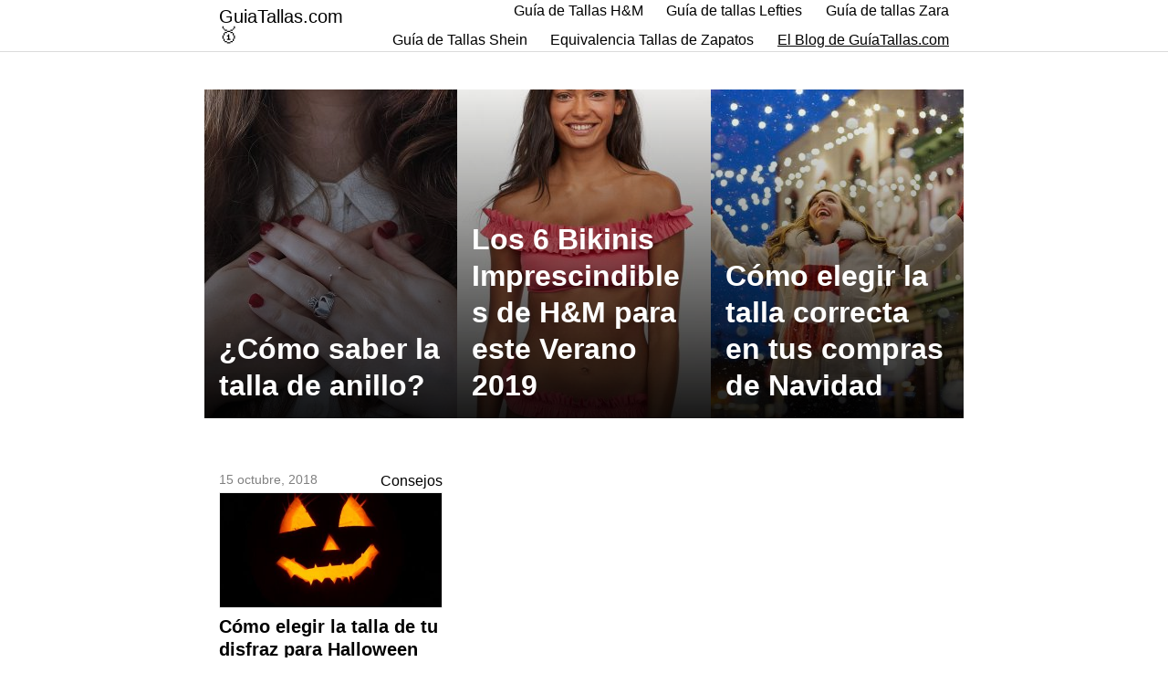

--- FILE ---
content_type: text/css
request_url: https://guiatallas.com/wp-content/cache/min/1/wp-content/plugins/wp-amazon-shop/assets/css/wpas-style.css?ver=1694793885
body_size: 14213
content:
img{max-width:100%;height:auto}.wpas-products-wrapper *{box-sizing:border-box}.wpas-products-wrapper{display:flex;flex-flow:row wrap;position:relative;margin-left:-15px;margin-right:-15px;min-height:100px}.wpas-product-item{flex:0 0 25%;max-width:25%;padding:0 15px;min-width:170px}.wpas-ajax-pre-loader-container{margin:0 auto;position:absolute;width:100%;height:100%;z-index:999;background-color:rgba(0,0,0,.1);display:flex;align-items:center;justify-content:center}.wp-amazon-shop-products{width:100%}.wpas-search-form-container{position:relative;display:flex;margin-bottom:30px}.wpas-search-input-field{position:relative;width:calc(100% - 100px)}.wpas-search-form-container label{position:absolute;top:0;left:0;z-index:5;box-sizing:border-box;padding:10px;color:#757575;transition:0.2s all;font-size:14px;line-height:30px;margin:0!important;cursor:text}.wpas-search-form-container input.wpas-search-input{background-color:#fff;color:#999;height:50px;padding:10px;margin:0;border:none;width:100%;line-height:30px;box-sizing:border-box;outline:none;transition:0.2s;position:relative;border-bottom:2px solid #e0dede;box-shadow:0 0 10px #e0dede}.wpas-search-form-container input.wpas-search-input:focus{background-color:#fbfbfb;border-bottom:2px solid #218df7}.wpas-search-form-container input:focus~label,.wpas-search-form-container input:valid~label{top:-40px;color:#000}.wpas-search-form-container button{height:50px;padding:10px;border:none;width:100px;font-size:18px;line-height:30px;box-sizing:border-box;background-color:#218df7;transition:0.2s all;color:#fff;box-shadow:0 0 10px #e0dede!important;transition:0.2s}.wpas-search-form-container button:hover{background-color:#046ad6}.template-1 .amazon-product-box{padding:5px;background-color:#fff;text-align:center;position:relative;margin-bottom:30px;transition:0.2s;border-radius:10px;border:1px solid transparent}.template-1 .amazon-product-box:hover{box-shadow:0 3px 6px #ececec;border-color:#ececec}.template-1 .amazon-product-thumb{position:relative;width:100%;background-color:#fff;object-fit:contain}.template-1 .amazon-product-thumb::before{content:"";display:block;padding-top:100%}.template-1 .amazon-product-thumb img{position:absolute;top:0;bottom:0;left:0;width:100%;height:100%;border:0}.template-1 .amazon-product-thumb .amazon-product-prime{display:block;background:rgba(255,255,255,.5);height:15px;width:54px;background-position:-5px -490px;position:absolute;right:0;top:10px}.template-1 .amazon-product-info h3{font-size:18px;width:100%;max-height:45px;padding:5px;overflow:hidden;text-overflow:ellipsis;display:-webkit-box;-webkit-line-clamp:2;-webkit-box-orient:vertical}.template-1 .amazon-product-brekdown ul{margin:0;padding:0}.template-1 .amazon-product-brekdown ul li{list-style:none;display:block;text-align:left;padding:5px}.template-1 .amazon-product-brekdown{background-color:#fff;display:none}.template-1 .amazon-product-action{display:flex;align-items:center}.template-1 .amazon-product-action button{margin:3px;width:100%;border:1px solid #f5f5f5;background-color:#f5f5f5;padding:10px;cursor:pointer;font-weight:700;color:#fff;transition:0.2s;background-color:#48a93b}.template-1 .amazon-product-action button:hover{background-color:#139c00}.template-1 .amazon-product-rating a{text-decoration:none!important;color:inherit}.template-2 .amazon-product-box{background-color:#fff;position:relative;margin-bottom:30px;transition:0.2s;border-radius:4px;border:1px solid #ececec;overflow:hidden}.template-2 .amazon-product-box:hover{transform:translateY(-10px)}.template-2 .amazon-product-thumb{position:relative;width:100%;background-color:#fff;object-fit:contain}.template-2 .amazon-product-thumb::before{content:"";display:block;padding-top:100%}.template-2 .amazon-product-thumb img{position:absolute;top:0;bottom:0;left:0;width:100%;height:100%;border:0}.template-2 .amazon-product-thumb .amazon-product-prime{display:block;background:rgba(255,255,255,.5);height:15px;width:54px;background-position:-5px -490px;position:absolute;right:0;top:10px}.template-2 .amazon-product-info{padding:10px 20px}.template-2 .amazon-product-info h3{font-size:18px;width:100%;max-height:45px;overflow:hidden;text-overflow:ellipsis;display:-webkit-box;-webkit-line-clamp:2;-webkit-box-orient:vertical}.template-2 .amazon-product-brekdown ul{margin:0;padding:0}.template-2 .amazon-product-brekdown ul li{list-style:none;display:block;text-align:left;padding:5px}.template-2 .amazon-product-brekdown{background-color:#fff;display:none}.template-2 .amazon-product-action{position:absolute;right:-100px;bottom:10px;transition:0.2s}.template-2 .amazon-product-action button{padding:0;border:none;background:none}.template-2 .amazon-product-action button span.wpas-btn-icon{height:45px;width:45px;display:block;border-radius:100%;cursor:pointer;transition:0.2s;background:#48a93b;padding:10px;fill:#fff}.template-2 .amazon-product-action button span.wpas-btn-text{position:absolute;transition:0.2s;background:#48a93b;color:#fff;padding:5px 10px;line-height:1;border-radius:3px;box-shadow:0 0 10px #77a464;transform:translateX(-50%) scale(0);font-size:14px;visibility:hidden}.template-2 .amazon-product-action button span.wpas-btn-text::before{content:"";display:block;width:1px;border-top:8px solid #48a93b;border-left:5px solid transparent;border-right:5px solid transparent;position:absolute;left:calc(50% - 5px);bottom:-7px}.template-2 .amazon-product-box:hover .amazon-product-action{right:20px;transform:rotate(360deg)}.template-2 .amazon-product-action button:hover span.wpas-btn-text{visibility:visible;transform:translate(-50%,-40px) scale(1);transition-delay:0.5s}.template-2 .amazon-product-rating{display:flex;align-items:center}.template-2 .amazon-product-rating>div:last-child{margin-left:10px}.template-2 .amazon-product-rating a{text-decoration:none!important;color:#6a6a6a;font-size:80%;line-height:100%}.wpas-load-more-wrapper{text-align:center}.wpas-load-more-wrapper button{margin:3px;width:200px;border:1px solid #218df7;background-color:#218df7;padding:10px;cursor:pointer;font-weight:700;color:#fff;transition:0.2s}.wpas-load-more-loader .wpas-load-more-wrapper button span{paddding-left:5px}.wpas-load-more-wrapper button:hover{border:1px solid #046ad6;background-color:#046ad6}.amazon-product-details-continer{position:fixed;z-index:999;top:0;bottom:0;left:0;right:0;background-color:rgba(0,0,0,.82);display:none;overflow-y:auto}.amazon-product-single-image{background-color:#fff;text-align:center}.amazon-product-details-inner{position:relative;height:100%}.amazon-product-details-close-btn button{display:table;width:50px;height:50px;background-color:red;border:none;position:absolute;right:0;top:0;cursor:pointer;color:#fff;font-size:28px;z-index:999}.amazon-product-details-table{display:table;width:100%;height:100%;text-align:left}.amazon-product-details-table-center{display:table-cell;vertical-align:middle}.amazon-product-details-table-center .container{background-color:#fff}.amazon-product-details-inner h2{font-size:18px;line-height:150%}.amazon-product-details-inner .amazon-product-details-price{font-size:18px;font-weight:700}.amazon-product-custom-request-continer{position:fixed;background-color:#fff;box-shadow:0 0 5px #000;max-width:600px;z-index:999999;top:120px;box-sizing:border-box;margin:0 auto;left:50%;display:none;margin-left:-300px}.amazon-product-custom-request-close-btn button{display:table;width:50px;height:50px;background-color:red;border:none;position:absolute;right:-50px;top:0;cursor:pointer;color:#fff;font-size:28px;z-index:999}.amazon-product-popup-container{padding:15px}.amazon-product-custom-request-form label{display:table}.amazon-product-custom-request-form input{padding:4px 6px;height:35px;width:100%;display:block;margin-bottom:10px;font-size:14px;line-height:20px;color:#555;vertical-align:middle;background-color:#fff;border:1px solid #ccc;-webkit-box-shadow:inset 0 1px 1px rgba(0,0,0,.075);-moz-box-shadow:inset 0 1px 1px rgba(0,0,0,.075);box-shadow:inset 0 1px 1px rgba(0,0,0,.075);-webkit-transition:border linear .2s,box-shadow linear .2s;-moz-transition:border linear .2s,box-shadow linear .2s;-o-transition:border linear .2s,box-shadow linear .2s;transition:border linear .2s,box-shadow linear .2s}.amazon-product-custom-request-form input:focus{border-color:rgba(82,168,236,.8);outline:0;outline:thin dotted \9;-webkit-box-shadow:inset 0 1px 1px rgba(0,0,0,.075),0 0 8px rgba(82,168,236,.6);-moz-box-shadow:inset 0 1px 1px rgba(0,0,0,.075),0 0 8px rgba(82,168,236,.6);box-shadow:inset 0 1px 1px rgba(0,0,0,.075),0 0 8px rgba(82,168,236,.6)}.amazon-product-custom-request-form button{margin:3px;width:100%;border:1px solid #f5f5f5;background-color:#e76b18;padding:10px;cursor:pointer;font-weight:700;color:#fff;transition:0.2s}.wp-amazon-shop-cart-continer{position:fixed;background-color:#fff;box-shadow:0 0 5px #000;left:calc(100% / 5);right:calc(100% / 5);z-index:999999;top:0;box-sizing:border-box;margin:0 auto;display:none}.wp-amazon-shop-cart-continer-close-btn button{display:table;width:40px;height:40px;background-color:red;border:none;position:absolute;right:0;top:0;cursor:pointer;color:#fff;font-size:28px;z-index:999}.wpas-cart-table{display:table;width:100%}.wpas-cart-body{overflow-y:scroll;max-height:calc(100vh - 146px)}.wpas-cart-row{display:flex;flex-wrap:nowrap;background-color:#fff}.wpas-cart-row:first-child{padding:10px 0}.wpas-cart-body .wpas-cart-row:nth-child(odd){background-color:#f5f5f5}.wpas-cart-cell{padding:5px 20px;position:relative}.wpas-cart-row .wpas-cart-cell:nth-child(1){width:calc(100% - 250px)}.wpas-cart-row .wpas-cart-cell:nth-child(2){width:100px}.wpas-cart-row .wpas-cart-cell:nth-child(3){padding-right:40px;width:150px}.wpas-cart-price-cell .wpas-remove-cart-item{position:absolute;right:20px;cursor:pointer}.wpas-cart-price-cell .wpas-remove-cart-item:hover{color:red}.wpas-cart-title-cell h3.wpas-cart-title{font-size:14px;line-height:150%;margin:2px 0}.wpas-cart-quantity-cell input.wpas-cart-item-qnty{width:60px;margin-bottom:0!important}.wpas-cart-action{display:flex;justify-content:space-between}.wpas-cart-action button{margin:3px;border:none;background-color:#fa911a;padding:10px;width:200px;cursor:pointer;font-weight:700;color:#fff;transition:0.2s}.wpas-cart-action button:nth-child(1){background-color:#48a93b}.a-icon,.a-link-emphasis:after{background-image:url(../../../../../../../../plugins/wp-amazon-shop/assets/images/amazon-splash.png);-webkit-background-size:400px 900px;background-size:400px 900px;background-repeat:no-repeat;display:inline-block;vertical-align:top}.a-icon-star{width:80px;height:18px}.a-icon-star,.a-icon-star-medium,.a-icon-star-mini,.a-icon-star-small{position:relative;vertical-align:text-top}.a-icon-alt{position:absolute;left:-9999px;top:auto;display:block;width:1px;height:1px;line-height:1px;font-size:1px;overflow:hidden}[class*=a-icon-star]>.a-icon-alt{left:auto;width:100%;height:100%;font-size:inherit;line-height:normal;opacity:0}.a-icon-star{background-position:-256px -426px}.a-star-5{background-position:-5px -368px}.a-star-4{background-position:-21px -368px}.a-star-3{background-position:-37px -368px}.a-star-2{background-position:-53px -368px}.a-star-1{background-position:-69px -368px}.a-star-0{background-position:-85px -368px}.a-star-4-5{background-position:-175px -368px}.a-star-3-5{background-position:-191px -368px}.a-star-2-5{background-position:-207px -368px}.a-star-1-5{background-position:-223px -368px}.a-star-0-5{background-position:-239px -368px}.wpas-comparison-shortcode-wrapper{width:100%;border:1px solid #eee;position:relative;min-height:100px}.wpas-comparison-shortcode-inner{display:flex;align-items:flex-end;position:relative}.wpas-comparison-shortcode-inner>div.wpas-comparison-item{overflow:hidden;flex-basis:100%}.wpas-comparison-shortcode-inner>div.wpas-comparison-item:before{display:block;content:"";position:absolute;height:100%;background-color:#eee;width:1px;top:0}.wpas-comparison-shortcode-inner>div.wpas-comparison-item:first-child{flex-basis:180px;overflow:visible}.wpas-comparison-shortcode-inner .wpas-comparison-base{padding:15px 8px;border-bottom:1px solid #eee}.wpas-comparison-shortcode-inner .wpas-comparison-base *{white-space:nowrap;text-overflow:ellipsis}.wpas-comparison-shortcode-inner>div.wpas-comparison-item h4{overflow:hidden;margin:0}.wpas-comparison-shortcode-inner>div.wpas-comparison-item a{text-decoration:none;color:inherit}.wpas-comparison-shortcode-inner>div.wpas-comparison-item p{margin:0}div.wpas-comparison-item .wpas-comparison-product-action{height:75px}div.wpas-comparison-item .wpas-comparison-product-action a{display:table;width:100%;padding:10px!important;background-color:#48a93b;color:#fff;text-decoration:none;text-align:center}div.wpas-comparison-item .wpas-comparison-product-action a:hover{background-color:#e76b18}@keyframes cursor{from,to{border-color:transparent}50%{border-color:#000}}@keyframes typing{from{width:100%}90%,to{width:0}}@keyframes slide{33.33333%{font-size:3rem;letter-spacing:3px}to{font-size:0;letter-spacing:0}}.wpas-pro-upgrade-notice{height:60px}.typing-slider{font-family:Consolas,monospace;font-weight:700;text-align:center;white-space:nowrap}.typing-slider p{position:relative;display:inline;font-size:0;text-transform:uppercase;letter-spacing:0;animation:slide 15s step-start infinite}.typing-slider p::after{content:"";position:absolute;top:0;right:0;bottom:0;border-left:3px solid #000;background-color:#FC0;animation:typing 5s infinite,cursor 1s infinite}.typing-slider p:nth-child(1){animation-delay:0s}.typing-slider p:nth-child(1)::after{animation-delay:0s;animation-timing-function:steps(16),step-end}.typing-slider p:nth-child(2){animation-delay:5s}.typing-slider p:nth-child(2)::after{animation-delay:5s;animation-timing-function:steps(23),step-end}.typing-slider p:nth-child(3){animation-delay:10s}.typing-slider p:nth-child(3)::after{animation-delay:10s;animation-timing-function:steps(12),step-end}@media screen and (max-width:767px){.wp-amazon-shop-cart-continer{left:15px;right:15px}.wpas-cart-row{flex-wrap:wrap;justify-content:space-between}.wpas-cart-row .wpas-cart-cell:nth-child(1){width:100%}.wpas-cart-header:first-child .wpas-cart-cell:nth-child(1){display:none}.amazon-product-single-image img{max-height:150px}}